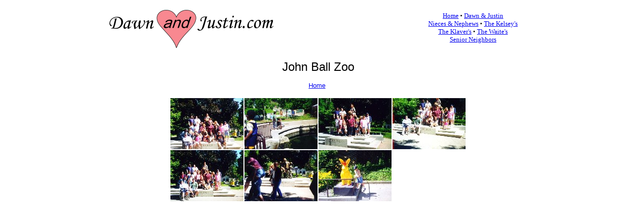

--- FILE ---
content_type: text/html
request_url: http://dawnandjustin.com/waites/johnball/
body_size: 519
content:
<html><body bgcolor=white>

<table border=0 width=90%">
<tr align="center" valign="middle">
<td><a href="/"><img src="/logo.gif" border=0></a></td>
<td><font size="-1"><a href="/">Home</a> &#149;
<a href="/#dawnandjustin">Dawn &amp; Justin</a><br>
<a href="/#nandn">Nieces &amp; Nephews</a> &#149;
<a href="/#kelseys">The Kelsey's</a><br>
<a href="/#klavers">The Klaver's</a> &#149;
<a href="/#waites">The Waite's</a><br>
<a href="/#sni">Senior Neighbors</a>
</td>
</tr>
</table>

<p align=center><font face=arial size=5>John Ball Zoo
</font></p>
<p align="center"><font face=arial>
</font></p>
<font size="2" face="Arial">
<p align="center"><a href="http://www.DawnAndJustin">Home</a>&nbsp;
</font>
</p>
<table border="0" cellpadding="0" cellspacing="2" align="center">
<tr>
  <td align="center">
<a href="1.JPG" target="_blank"><img src="tn_1.jpg" border="0"></a><font size="1" face="Arial"></font>
</td>
  <td align="center">
<a href="2.JPG" target="_blank"><img src="tn_2.jpg" border="0"></a><font size="1" face="Arial"></font>
</td>
  <td align="center">
<a href="3.JPG" target="_blank"><img src="tn_3.jpg" border="0"></a><font size="1" face="Arial"></font>
</td>
  <td align="center">
<a href="4.JPG" target="_blank"><img src="tn_4.jpg" border="0"></a><font size="1" face="Arial"></font>
</td>
</tr>
<tr>
  <td align="center">
<a href="5.JPG" target="_blank"><img src="tn_5.jpg" border="0"></a><font size="1" face="Arial"></font>
</td>
  <td align="center">
<a href="6.JPG" target="_blank"><img src="tn_6.jpg" border="0"></a><font size="1" face="Arial"></font>
</td>
  <td align="center">
<a href="7.jpg" target="_blank"><img src="tn_7.jpg" border="0"></a><font size="1" face="Arial"></font>
</td>
  <td align="center">
&nbsp;
</td>
</tr>
</table>
</font></body></html>
